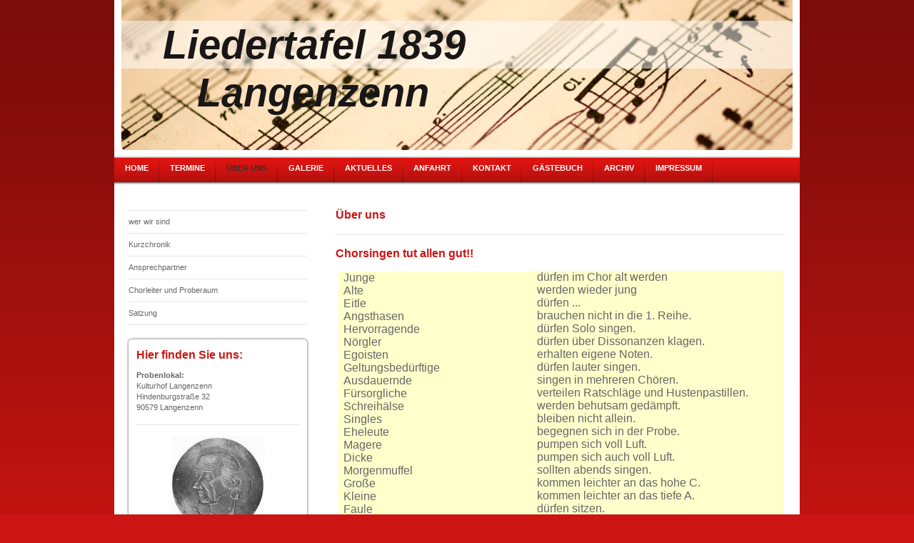

--- FILE ---
content_type: text/html; charset=UTF-8
request_url: http://www.liedertafel-1839-langenzenn.de/%C3%BCber-uns/
body_size: 7624
content:
<!DOCTYPE html>
<html lang="de"  ><head prefix="og: http://ogp.me/ns# fb: http://ogp.me/ns/fb# business: http://ogp.me/ns/business#">
    <meta http-equiv="Content-Type" content="text/html; charset=utf-8"/>
    <meta name="generator" content="IONOS MyWebsite"/>
        
    <link rel="dns-prefetch" href="//cdn.website-start.de/"/>
    <link rel="dns-prefetch" href="//105.mod.mywebsite-editor.com"/>
    <link rel="dns-prefetch" href="https://105.sb.mywebsite-editor.com/"/>
    <link rel="shortcut icon" href="//cdn.website-start.de/favicon.ico"/>
        <title>Liedertafel 1839 Langenzenn - Über uns</title>
    
    

<meta name="format-detection" content="telephone=no"/>
        <meta name="robots" content="index,follow"/>
        <link href="http://www.liedertafel-1839-langenzenn.de/s/style/layout.css?1707445895" rel="stylesheet" type="text/css"/>
    <link href="http://www.liedertafel-1839-langenzenn.de/s/style/main.css?1707445895" rel="stylesheet" type="text/css"/>
    <link href="http://www.liedertafel-1839-langenzenn.de/s/style/font.css?1707445895" rel="stylesheet" type="text/css"/>
    <link href="//cdn.website-start.de/app/cdn/min/group/web.css?1763478093678" rel="stylesheet" type="text/css"/>
<link href="//cdn.website-start.de/app/cdn/min/moduleserver/css/de_DE/common,counter,shoppingbasket?1763478093678" rel="stylesheet" type="text/css"/>
    <link href="https://105.sb.mywebsite-editor.com/app/logstate2-css.php?site=732281468&amp;t=1768719440" rel="stylesheet" type="text/css"/>

<script type="text/javascript">
    /* <![CDATA[ */
var stagingMode = '';
    /* ]]> */
</script>
<script src="https://105.sb.mywebsite-editor.com/app/logstate-js.php?site=732281468&amp;t=1768719440"></script>
    <script type="text/javascript">
    /* <![CDATA[ */
    var systemurl = 'https://105.sb.mywebsite-editor.com/';
    var webPath = '/';
    var proxyName = '';
    var webServerName = 'www.liedertafel-1839-langenzenn.de';
    var sslServerUrl = 'https://ssl.kundenserver.de/www.liedertafel-1839-langenzenn.de';
    var nonSslServerUrl = 'http://www.liedertafel-1839-langenzenn.de';
    var webserverProtocol = 'http://';
    var nghScriptsUrlPrefix = '//105.mod.mywebsite-editor.com';
    var sessionNamespace = 'DIY_SB';
    var jimdoData = {
        cdnUrl:  '//cdn.website-start.de/',
        messages: {
            lightBox: {
    image : 'Bild',
    of: 'von'
}

        },
        isTrial: 0,
        pageId: 920016364    };
    var script_basisID = "732281468";

    diy = window.diy || {};
    diy.web = diy.web || {};

        diy.web.jsBaseUrl = "//cdn.website-start.de/s/build/";

    diy.context = diy.context || {};
    diy.context.type = diy.context.type || 'web';
    /* ]]> */
</script>

<script type="text/javascript" src="//cdn.website-start.de/app/cdn/min/group/web.js?1763478093678" crossorigin="anonymous"></script><script type="text/javascript" src="//cdn.website-start.de/s/build/web.bundle.js?1763478093678" crossorigin="anonymous"></script><script src="//cdn.website-start.de/app/cdn/min/moduleserver/js/de_DE/common,counter,shoppingbasket?1763478093678"></script>
<script type="text/javascript" src="https://cdn.website-start.de/proxy/apps/static/resource/dependencies/"></script><script type="text/javascript">
                    if (typeof require !== 'undefined') {
                        require.config({
                            waitSeconds : 10,
                            baseUrl : 'https://cdn.website-start.de/proxy/apps/static/js/'
                        });
                    }
                </script><script type="text/javascript" src="//cdn.website-start.de/app/cdn/min/group/pfcsupport.js?1763478093678" crossorigin="anonymous"></script>    <meta property="og:type" content="business.business"/>
    <meta property="og:url" content="http://www.liedertafel-1839-langenzenn.de/über-uns/"/>
    <meta property="og:title" content="Liedertafel 1839 Langenzenn - Über uns"/>
                <meta property="og:image" content="http://www.liedertafel-1839-langenzenn.de/s/img/emotionheader.jpg"/>
        <meta property="business:contact_data:country_name" content="Deutschland"/>
    
    
    
    
    
    
    
    
</head>


<body class="body diyBgActive  cc-pagemode-default diy-market-de_DE" data-pageid="920016364" id="page-920016364">
    
    <div class="diyw">
        <div id="container">
    <!-- start header -->
    <div id="header">
        <div id="header_round_left"></div>
      <div id="header_round_right"></div>
        
<style type="text/css" media="all">
.diyw div#emotion-header {
        max-width: 940px;
        max-height: 210px;
                background: #A0A0A0;
    }

.diyw div#emotion-header-title-bg {
    left: 0%;
    top: 14%;
    width: 100%;
    height: 32%;

    background-color: #FFFFFF;
    opacity: 0.50;
    filter: alpha(opacity = 50);
    }
.diyw img#emotion-header-logo {
    left: 1.00%;
    top: 0.00%;
    background: transparent;
                border: 1px solid #CCCCCC;
        padding: 0px;
                display: none;
    }

.diyw div#emotion-header strong#emotion-header-title {
    left: 5%;
    top: 14%;
    color: #181616;
        font: italic bold 56px/120% Verdana, Geneva, sans-serif;
}

.diyw div#emotion-no-bg-container{
    max-height: 210px;
}

.diyw div#emotion-no-bg-container .emotion-no-bg-height {
    margin-top: 22.34%;
}
</style>
<div id="emotion-header" data-action="loadView" data-params="active" data-imagescount="1">
            <img src="http://www.liedertafel-1839-langenzenn.de/s/img/emotionheader.jpg?1760648635.940px.210px" id="emotion-header-img" alt=""/>
            
        <div id="ehSlideshowPlaceholder">
            <div id="ehSlideShow">
                <div class="slide-container">
                                        <div style="background-color: #A0A0A0">
                            <img src="http://www.liedertafel-1839-langenzenn.de/s/img/emotionheader.jpg?1760648635.940px.210px" alt=""/>
                        </div>
                                    </div>
            </div>
        </div>


        <script type="text/javascript">
        //<![CDATA[
                diy.module.emotionHeader.slideShow.init({ slides: [{"url":"http:\/\/www.liedertafel-1839-langenzenn.de\/s\/img\/emotionheader.jpg?1760648635.940px.210px","image_alt":"","bgColor":"#A0A0A0"}] });
        //]]>
        </script>

    
            
        
            
                  	<div id="emotion-header-title-bg"></div>
    
            <strong id="emotion-header-title" style="text-align: left">Liedertafel 1839 
   Langenzenn</strong>
                    <div class="notranslate">
                <svg xmlns="http://www.w3.org/2000/svg" version="1.1" id="emotion-header-title-svg" viewBox="0 0 940 210" preserveAspectRatio="xMinYMin meet"><text style="font-family:Verdana, Geneva, sans-serif;font-size:56px;font-style:italic;font-weight:bold;fill:#181616;line-height:1.2em;"><tspan x="0" style="text-anchor: start" dy="0.95em">Liedertafel 1839 </tspan><tspan x="0" style="text-anchor: start" dy="1.2em">   Langenzenn</tspan></text></svg>
            </div>
            
    
    <script type="text/javascript">
    //<![CDATA[
    (function ($) {
        function enableSvgTitle() {
                        var titleSvg = $('svg#emotion-header-title-svg'),
                titleHtml = $('#emotion-header-title'),
                emoWidthAbs = 940,
                emoHeightAbs = 210,
                offsetParent,
                titlePosition,
                svgBoxWidth,
                svgBoxHeight;

                        if (titleSvg.length && titleHtml.length) {
                offsetParent = titleHtml.offsetParent();
                titlePosition = titleHtml.position();
                svgBoxWidth = titleHtml.width();
                svgBoxHeight = titleHtml.height();

                                titleSvg.get(0).setAttribute('viewBox', '0 0 ' + svgBoxWidth + ' ' + svgBoxHeight);
                titleSvg.css({
                   left: Math.roundTo(100 * titlePosition.left / offsetParent.width(), 3) + '%',
                   top: Math.roundTo(100 * titlePosition.top / offsetParent.height(), 3) + '%',
                   width: Math.roundTo(100 * svgBoxWidth / emoWidthAbs, 3) + '%',
                   height: Math.roundTo(100 * svgBoxHeight / emoHeightAbs, 3) + '%'
                });

                titleHtml.css('visibility','hidden');
                titleSvg.css('visibility','visible');
            }
        }

        
            var posFunc = function($, overrideSize) {
                var elems = [], containerWidth, containerHeight;
                                    elems.push({
                        selector: '#emotion-header-title',
                        overrideSize: true,
                        horPos: 11.66,
                        vertPos: 38.68                    });
                    lastTitleWidth = $('#emotion-header-title').width();
                                                elems.push({
                    selector: '#emotion-header-title-bg',
                    horPos: 0,
                    vertPos: 20.56                });
                                
                containerWidth = parseInt('940');
                containerHeight = parseInt('210');

                for (var i = 0; i < elems.length; ++i) {
                    var el = elems[i],
                        $el = $(el.selector),
                        pos = {
                            left: el.horPos,
                            top: el.vertPos
                        };
                    if (!$el.length) continue;
                    var anchorPos = $el.anchorPosition();
                    anchorPos.$container = $('#emotion-header');

                    if (overrideSize === true || el.overrideSize === true) {
                        anchorPos.setContainerSize(containerWidth, containerHeight);
                    } else {
                        anchorPos.setContainerSize(null, null);
                    }

                    var pxPos = anchorPos.fromAnchorPosition(pos),
                        pcPos = anchorPos.toPercentPosition(pxPos);

                    var elPos = {};
                    if (!isNaN(parseFloat(pcPos.top)) && isFinite(pcPos.top)) {
                        elPos.top = pcPos.top + '%';
                    }
                    if (!isNaN(parseFloat(pcPos.left)) && isFinite(pcPos.left)) {
                        elPos.left = pcPos.left + '%';
                    }
                    $el.css(elPos);
                }

                // switch to svg title
                enableSvgTitle();
            };

                        var $emotionImg = jQuery('#emotion-header-img');
            if ($emotionImg.length > 0) {
                // first position the element based on stored size
                posFunc(jQuery, true);

                // trigger reposition using the real size when the element is loaded
                var ehLoadEvTriggered = false;
                $emotionImg.one('load', function(){
                    posFunc(jQuery);
                    ehLoadEvTriggered = true;
                                        diy.module.emotionHeader.slideShow.start();
                                    }).each(function() {
                                        if(this.complete || typeof this.complete === 'undefined') {
                        jQuery(this).load();
                    }
                });

                                noLoadTriggeredTimeoutId = setTimeout(function() {
                    if (!ehLoadEvTriggered) {
                        posFunc(jQuery);
                    }
                    window.clearTimeout(noLoadTriggeredTimeoutId)
                }, 5000);//after 5 seconds
            } else {
                jQuery(function(){
                    posFunc(jQuery);
                });
            }

                        if (jQuery.isBrowser && jQuery.isBrowser.ie8) {
                var longTitleRepositionCalls = 0;
                longTitleRepositionInterval = setInterval(function() {
                    if (lastTitleWidth > 0 && lastTitleWidth != jQuery('#emotion-header-title').width()) {
                        posFunc(jQuery);
                    }
                    longTitleRepositionCalls++;
                    // try this for 5 seconds
                    if (longTitleRepositionCalls === 5) {
                        window.clearInterval(longTitleRepositionInterval);
                    }
                }, 1000);//each 1 second
            }

            }(jQuery));
    //]]>
    </script>

    </div>
 
    </div>
    <!-- end header -->
    <!-- start page -->
    <div id="menu">
        <div id="menu_bg" class="sidecolor">
            <div id="menu_img_bg">
                <div class="webnavigation"><ul id="mainNav1" class="mainNav1"><li class="navTopItemGroup_1"><a data-page-id="920016363" href="http://www.liedertafel-1839-langenzenn.de/" class="level_1"><span>Home</span></a></li><li class="navTopItemGroup_2"><a data-page-id="920016367" href="http://www.liedertafel-1839-langenzenn.de/termine/" class="level_1"><span>Termine</span></a></li><li class="navTopItemGroup_3"><a data-page-id="920016364" href="http://www.liedertafel-1839-langenzenn.de/über-uns/" class="current level_1"><span>Über uns</span></a></li><li class="navTopItemGroup_4"><a data-page-id="920016368" href="http://www.liedertafel-1839-langenzenn.de/galerie/" class="level_1"><span>Galerie</span></a></li><li class="navTopItemGroup_5"><a data-page-id="920016369" href="http://www.liedertafel-1839-langenzenn.de/aktuelles/" class="level_1"><span>Aktuelles</span></a></li><li class="navTopItemGroup_6"><a data-page-id="920016370" href="http://www.liedertafel-1839-langenzenn.de/anfahrt/" class="level_1"><span>Anfahrt</span></a></li><li class="navTopItemGroup_7"><a data-page-id="920016371" href="http://www.liedertafel-1839-langenzenn.de/kontakt/" class="level_1"><span>Kontakt</span></a></li><li class="navTopItemGroup_8"><a data-page-id="920016381" href="http://www.liedertafel-1839-langenzenn.de/gästebuch/" class="level_1"><span>Gästebuch</span></a></li><li class="navTopItemGroup_9"><a data-page-id="920016385" href="http://www.liedertafel-1839-langenzenn.de/archiv/" class="level_1"><span>Archiv</span></a></li><li class="navTopItemGroup_10"><a data-page-id="920016372" href="http://www.liedertafel-1839-langenzenn.de/impressum/" class="level_1"><span>Impressum</span></a></li></ul></div><div class="clearall"></div>
          </div>
        </div>
    </div>
    <div id="page">
        <div id="left_column">
            <div id="navigation"><div class="webnavigation"><ul id="mainNav2" class="mainNav2"><li class="navTopItemGroup_0"><a data-page-id="924158961" href="http://www.liedertafel-1839-langenzenn.de/über-uns/wer-wir-sind/" class="level_2"><span>wer wir sind</span></a></li><li class="navTopItemGroup_0"><a data-page-id="920016374" href="http://www.liedertafel-1839-langenzenn.de/über-uns/kurzchronik/" class="level_2"><span>Kurzchronik</span></a></li><li class="navTopItemGroup_0"><a data-page-id="920016365" href="http://www.liedertafel-1839-langenzenn.de/über-uns/ansprechpartner/" class="level_2"><span>Ansprechpartner</span></a></li><li class="navTopItemGroup_0"><a data-page-id="920016375" href="http://www.liedertafel-1839-langenzenn.de/über-uns/chorleiter-und-proberaum/" class="level_2"><span>Chorleiter und Proberaum</span></a></li><li class="navTopItemGroup_0"><a data-page-id="920016366" href="http://www.liedertafel-1839-langenzenn.de/über-uns/satzung/" class="level_2"><span>Satzung</span></a></li></ul></div></div>
            <!-- start sidebar -->
            <div id="sidebar"><span class="sb_background top"></span><span class="sb_background center"><div id="matrix_1024215072" class="sortable-matrix" data-matrixId="1024215072"><div class="n module-type-header diyfeLiveArea "> <h1><span class="diyfeDecoration">Hier finden Sie uns:</span></h1> </div><div class="n module-type-text diyfeLiveArea "> <p><strong>Probenlokal:</strong></p>
<p>Kulturhof Langenzenn</p>
<p>Hindenburgstraße 32</p>
<p>90579 Langenzenn</p> </div><div class="n module-type-hr diyfeLiveArea "> <div style="padding: 0px 0px">
    <div class="hr"></div>
</div>
 </div><div class="n module-type-imageSubtitle diyfeLiveArea "> <div class="clearover imageSubtitle" id="imageSubtitle-5784212352">
    <div class="align-container align-center" style="max-width: 131px">
        <a class="imagewrapper" href="http://www.liedertafel-1839-langenzenn.de/s/cc_images/teaserbox_2419534895.jpg?t=1760646622" rel="lightbox[5784212352]" title="Zelterplakette">
            <img id="image_2419534895" src="http://www.liedertafel-1839-langenzenn.de/s/cc_images/cache_2419534895.jpg?t=1760646622" alt="" style="max-width: 131px; height:auto"/>
        </a>

                <span class="caption">Zelterplakette</span>
        
    </div>

</div>

<script type="text/javascript">
//<![CDATA[
jQuery(function($) {
    var $target = $('#imageSubtitle-5784212352');

    if ($.fn.swipebox && Modernizr.touch) {
        $target
            .find('a[rel*="lightbox"]')
            .addClass('swipebox')
            .swipebox();
    } else {
        $target.tinyLightbox({
            item: 'a[rel*="lightbox"]',
            cycle: false,
            hideNavigation: true
        });
    }
});
//]]>
</script>
 </div><div class="n module-type-hr diyfeLiveArea "> <div style="padding: 0px 0px">
    <div class="hr"></div>
</div>
 </div><div class="n module-type-header diyfeLiveArea "> <h1><span class="diyfeDecoration">Besucherzahl</span></h1> </div><div class="n module-type-remoteModule-counter diyfeLiveArea ">             <div id="modul_5784212432_content"><div id="NGH5784212432_" class="counter apsinth-clear">
		<div class="ngh-counter ngh-counter-skin-13c" style="height:26px"><div class="char" style="width:12px;height:26px"></div><div class="char" style="background-position:-101px 0px;width:13px;height:26px"></div><div class="char" style="background-position:-62px 0px;width:13px;height:26px"></div><div class="char" style="background-position:-101px 0px;width:13px;height:26px"></div><div class="char" style="background-position:-12px 0px;width:11px;height:26px"></div><div class="char" style="background-position:-222px 0px;width:11px;height:26px"></div></div>		<div class="apsinth-clear"></div>
</div>
</div><script>/* <![CDATA[ */var __NGHModuleInstanceData5784212432 = __NGHModuleInstanceData5784212432 || {};__NGHModuleInstanceData5784212432.server = 'http://105.mod.mywebsite-editor.com';__NGHModuleInstanceData5784212432.data_web = {"content":468581};var m = mm[5784212432] = new Counter(5784212432,12360,'counter');if (m.initView_main != null) m.initView_main();/* ]]> */</script>
         </div><div class="n module-type-header diyfeLiveArea "> <h1><span class="diyfeDecoration">Unsere nächsten Termine:</span></h1> </div><div class="n module-type-text diyfeLiveArea "> <p>Wir proben wieder!</p>
<p><span>Wöchentlich dienstags</span></p>
<p><span>um 19.30 Uhr</span></p>
<p>im Kulturhof Langenzenn</p>
<p> </p>
<p>Dienstag, 04.02.2025</p>
<p>Jahreshauptversammlung </p>
<p> </p>
<p>Sonntag, 11.05.2025</p>
<p>Frühlingssingen im AWO-Heim</p>
<p> </p>
<p>Donnerstag bis Sonntag, 29.05.2025 -</p>
<p>1.6.2025 Chorfest in Nürnberg</p>
<p> </p>
<p>Sonntag, 13.07.2025</p>
<p>Grilllfest Bürgerhaus Langenzenn</p>
<p style="line-height:15.4px;"> </p>
<p style="line-height:15.4px;">Sonntag, 19.10.2025</p>
<p style="line-height:15.4px;">Gruppensingen in der Trinitatiskirche LGZ</p>
<p> </p>
<p>Wochenende, 24.10.2025-26.10.2025</p>
<p>Probenwochenende</p>
<p> </p>
<p>Sonntag, 09.11.2025</p>
<p>Herbstkonzert </p>
<p> </p>
<p style="line-height:15.4px;"><span style="background-color:initial;">Sonntag, </span><span style="background-color:initial;">16.11.2025</span></p>
<p style="line-height:15.4px;">Singen am Volkstrauertag</p>
<p style="line-height:15.4px;"> </p>
<p>Sonntag, 14.12.2025</p>
<p>Singen am Weihnachtsmarkt Langenzenn</p>
<p>Singen im AWO-Heim Langenzenn</p>
<p> </p>
<p>Dienstag, 16.12.2025</p>
<p>Weihnachtsfeier</p>
<p> </p>
<p> </p>
<p> </p>
<p>Weitere Termine folgen......</p>
<p> </p>
<p> </p>
<p> </p> </div><div class="n module-type-hr diyfeLiveArea "> <div style="padding: 0px 0px">
    <div class="hr"></div>
</div>
 </div><div class="n module-type-text diyfeLiveArea "> <p><strong style="background-color: initial;">Chorsingen tut allen gut!!</strong></p>
<p><strong>Warum, erfahren Sie <a href="http://www.liedertafel-1839-langenzenn.de/über-uns/">hier...</a></strong></p> </div><div class="n module-type-hr diyfeLiveArea "> <div style="padding: 0px 0px">
    <div class="hr"></div>
</div>
 </div><div class="n module-type-header diyfeLiveArea "> <h1><span class="diyfeDecoration">Unser Motto:</span></h1> </div><div class="n module-type-text diyfeLiveArea "> <p><span style="font-size:14px;"><strong style="background-color: initial;">Singen macht Freu(n)de!</strong></span></p> </div><div class="n module-type-hr diyfeLiveArea "> <div style="padding: 0px 0px">
    <div class="hr"></div>
</div>
 </div><div class="n module-type-hr diyfeLiveArea "> <div style="padding: 0px 0px">
    <div class="hr"></div>
</div>
 </div><div class="n module-type-text diyfeLiveArea "> <p><a href="http://www.liedertafel-1839-langenzenn.de/aktuelles/">Alle Meldungen</a></p> </div></div></span><span class="sb_background bottom"></span></div>
            <!-- end sidebar -->
        </div>
        <!-- start content -->
        <div id="content">
        <div id="content_area">
        	<div id="content_start"></div>
        	
        
        <div id="matrix_1024215074" class="sortable-matrix" data-matrixId="1024215074"><div class="n module-type-header diyfeLiveArea "> <h1><span class="diyfeDecoration">Über uns</span></h1> </div><div class="n module-type-hr diyfeLiveArea "> <div style="padding: 0px 0px">
    <div class="hr"></div>
</div>
 </div><div class="n module-type-header diyfeLiveArea "> <h1><span class="diyfeDecoration">Chorsingen tut allen gut!!</span></h1> </div><div class="n module-type-table diyfeLiveArea "> 
<div id="table_5784212488">
    <div class="tableContainer" id="table_5784212488_container">
        <table border="0" cellpadding="3" cellspacing="0">
<tbody>
<tr>
<td>
<table border="0" cellpadding="0" cellspacing="0" class="MsoTableGrid" style="border-collapse: collapse; border: 0pt none; background-color: #ffffcc;">
<tbody>
<tr>
<td style="width: 262px; border: 1pt solid #ffffff; padding: 0cm 5.4pt;" valign="top">
<p style="margin-bottom: 0.0001pt; line-height: normal;"><span style="font-size:16px;"><span style="font-family: Arial, sans-serif;">Junge           </span></span></p>
<p style="margin-bottom: 0.0001pt; line-height: normal;"><span style="font-size:16px;"><span style="font-family: Arial, sans-serif;">Alte</span></span></p>
<p style="margin-bottom: 0.0001pt; line-height: normal;"><span style="font-size:16px;"><span style="font-family: Arial, sans-serif;">Eitle   </span> <span style="font-family: Arial, sans-serif;">                                  </span></span></p>
<p style="margin-bottom: 0.0001pt; line-height: normal;"><span style="font-size:16px;"><span style="font-family: Arial, sans-serif;">Angsthasen</span><span style="font-family: Arial, sans-serif;">                       </span></span></p>
<p style="margin-bottom: 0.0001pt; line-height: normal;"><span style="font-size:16px;"><span style="font-family: Arial, sans-serif;">Hervorragende</span><span style="font-family: Arial, sans-serif;">                 </span></span></p>
<p style="margin-bottom: 0.0001pt; line-height: normal;"><span style="font-size:16px;"><span style="font-family: Arial, sans-serif;">Nörgler</span><span style="font-family: Arial, sans-serif;">                                </span></span></p>
<p style="margin-bottom: 0.0001pt; line-height: normal;"><span style="font-size:16px;"><span style="font-family: Arial, sans-serif;">Egoisten</span><span style="font-family: Arial, sans-serif;">                             </span></span></p>
<p style="margin-bottom: 0.0001pt; line-height: normal;"><span style="font-size:16px;"><span style="font-family: Arial, sans-serif;">Geltungsbedürftige         </span></span></p>
<p style="margin-bottom: 0.0001pt; line-height: normal;"><span style="font-size:16px;"><span style="font-family: Arial, sans-serif;">Ausdauernde</span><span style="font-family: Arial, sans-serif;">                    </span></span></p>
<p style="margin-bottom: 0.0001pt; line-height: normal;"><span style="font-size:16px;"><span style="font-family: Arial, sans-serif;">Fürsorgliche</span></span></p>
<p style="margin-bottom: 0.0001pt; line-height: normal;"><span style="font-size:16px;"><span style="font-family: Arial, sans-serif;">Schreihälse</span></span></p>
<p style="margin-bottom: 0.0001pt; line-height: normal;"><span style="font-size:16px;"><span style="font-family: Arial, sans-serif;">Singles</span><span style="font-family: Arial, sans-serif;">        </span></span></p>
<p style="margin-bottom: 0.0001pt; line-height: normal;"><span style="font-size:16px;"><span style="font-family: Arial, sans-serif;">Eheleute</span><span style="font-family: Arial, sans-serif;">      </span></span></p>
<p style="margin-bottom: 0.0001pt; line-height: normal;"><span style="font-size:16px;"><span style="font-family: Arial, sans-serif;">Magere</span><span style="font-family: Arial, sans-serif;">         </span></span></p>
<p style="margin-bottom: 0.0001pt; line-height: normal;"><span style="font-size:16px;"><span style="font-family: Arial, sans-serif;">Dicke</span> <span style="font-family: Arial, sans-serif;">           </span></span></p>
<p style="margin-bottom: 0.0001pt; line-height: normal;"><span style="font-size:16px;"><span style="font-family: Arial, sans-serif;">Morgenmuffel</span></span></p>
<p style="margin-bottom: 0.0001pt; line-height: normal;"><span style="font-size:16px;"><span style="font-family: Arial, sans-serif;">Große           </span> <span style="font-family: Arial, sans-serif;">           </span></span></p>
<p style="margin-bottom: 0.0001pt; line-height: normal;"><span style="font-size:16px;"><span style="font-family: Arial, sans-serif;">Kleine           </span></span></p>
<p style="margin-bottom: 0.0001pt; line-height: normal;"><span style="font-size:16px;"><span style="font-family: Arial, sans-serif;">Faule</span> <span style="font-family: Arial, sans-serif;">           </span></span></p>
<p style="margin-bottom: 0.0001pt; line-height: normal;"><span style="font-size:16px;"><span style="font-family: Arial, sans-serif;">Fleißige</span><span style="font-family: Arial, sans-serif;">        </span></span></p>
<p style="margin-bottom: 0.0001pt; line-height: normal;"><span style="font-size:16px;"><span style="font-family: Arial, sans-serif;">Eifrige          </span></span></p>
<p style="margin-bottom: 0.0001pt; line-height: normal;"><span style="font-size:16px;"><span style="font-family: Arial, sans-serif;">Reiselustige           </span></span></p>
<p style="margin-bottom: 0.0001pt; line-height: normal;"><span style="font-size:16px;"><span style="font-family: Arial, sans-serif;"> </span></span></p>
</td>
<td style="width: 263.8pt; padding: 0cm 5.4pt;" valign="top" width="352">
<p style="margin-bottom: 0.0001pt; line-height: normal;"><span style="font-size:16px;"><span style="font-family: Arial, sans-serif;">dürfen im Chor alt werden</span></span></p>
<p style="margin-bottom: 0.0001pt; line-height: normal;"><span style="font-size:16px;"><span style="font-family: Arial, sans-serif;">werden wieder jung</span></span></p>
<p style="margin-bottom: 0.0001pt; line-height: normal;"><span style="font-size:16px;"><span style="font-family: Arial, sans-serif;">dürfen ...</span></span></p>
<p style="margin-bottom: 0.0001pt; line-height: normal;"><span style="font-size:16px;"><span style="font-family: Arial, sans-serif;">brauchen nicht in die 1. Reihe.</span></span></p>
<p style="margin-bottom: 0.0001pt; line-height: normal;"><span style="font-size:16px;"><span style="font-family: Arial, sans-serif;">dürfen Solo singen.</span></span></p>
<p style="margin-bottom: 0.0001pt; line-height: normal;"><span style="font-size:16px;"><span style="font-family: Arial, sans-serif;">dürfen über Dissonanzen klagen.</span></span></p>
<p style="margin-bottom: 0.0001pt; line-height: normal;"><span style="font-size:16px;"><span style="font-family: Arial, sans-serif;">erhalten eigene Noten.</span></span></p>
<p style="margin-bottom: 0.0001pt; line-height: normal;"><span style="font-size:16px;"><span style="font-family: Arial, sans-serif;">dürfen lauter singen.</span></span></p>
<p style="margin-bottom: 0.0001pt; line-height: normal;"><span style="font-size:16px;"><span style="font-family: Arial, sans-serif;">singen in mehreren Chören.</span></span></p>
<p style="margin-bottom: 0.0001pt; line-height: normal;"><span style="font-size:16px;"><span style="font-family: Arial, sans-serif;">verteilen Ratschläge und Hustenpastillen.</span></span></p>
<p style="margin-bottom: 0.0001pt; line-height: normal;"><span style="font-size:16px;"><span style="font-family: Arial, sans-serif;">werden behutsam gedämpft.</span></span></p>
<p style="margin-bottom: 0.0001pt; line-height: normal;"><span style="font-size:16px;"><span style="font-family: Arial, sans-serif;">bleiben nicht allein.</span></span></p>
<p style="margin-bottom: 0.0001pt; line-height: normal;"><span style="font-size:16px;"><span style="font-family: Arial, sans-serif;">begegnen sich in der Probe.</span></span></p>
<p style="margin-bottom: 0.0001pt; line-height: normal;"><span style="font-size:16px;"><span style="font-family: Arial, sans-serif;">pumpen sich voll Luft.</span></span></p>
<p style="margin-bottom: 0.0001pt; line-height: normal;"><span style="font-size:16px;"><span style="font-family: Arial, sans-serif;">pumpen sich auch voll Luft.</span></span></p>
<p style="margin-bottom: 0.0001pt; line-height: normal;"><span style="font-size:16px;"><span style="font-family: Arial, sans-serif;">sollten abends singen.</span></span></p>
<p style="margin-bottom: 0.0001pt; line-height: normal;"><span style="font-size:16px;"><span style="font-family: Arial, sans-serif;">kommen leichter an das hohe C.</span></span></p>
<p style="margin-bottom: 0.0001pt; line-height: normal;"><span style="font-size:16px;"><span style="font-family: Arial, sans-serif;">kommen leichter an das tiefe A.</span></span></p>
<p style="margin-bottom: 0.0001pt; line-height: normal;"><span style="font-size:16px;"><span style="font-family: Arial, sans-serif;">dürfen sitzen.</span></span></p>
<p style="margin-bottom: 0.0001pt; line-height: normal;"><span style="font-size:16px;"><span style="font-family: Arial, sans-serif;">erscheinen immer pünktlich.</span></span></p>
<p style="margin-bottom: 0.0001pt; line-height: normal;"><span style="font-size:16px;"><span style="font-family: Arial, sans-serif;">üben auch zu Hause.</span></span></p>
<p style="margin-bottom: 0.0001pt; line-height: normal;"><span style="font-size:16px;"><span style="font-family: Arial, sans-serif;">reisen oder wandern - oder planen beides,<br/>
aber immer mit Gesang!</span></span></p>
<p style="margin-bottom: 0.0001pt; line-height: normal;"><span style="font-size: 12pt; font-family: &quot;Arial&quot;,&quot;sans-serif&quot;;"> </span></p>
</td>
</tr>
</tbody>
</table>
<p><span style="font-size: 12pt; line-height: 115%; font-family: &quot;Arial&quot;,&quot;sans-serif&quot;;"> </span></p>
</td>
</tr>
<tr>
<td> </td>
</tr>
</tbody>
</table>    </div>
    <div class="c"></div>
</div>

<script type="text/javascript">
jQuery(function() {
    if (Modernizr.touch) {
        diy.module.tableModule.initFadeScroll("#table_5784212488");
    }
});
</script>
 </div><div class="n module-type-text diyfeLiveArea "> <p style="text-align: center;"><span style="font-size:14px;"><span style="color: #ff0000;"><strong>Testen Sie uns und finden Sie heraus, dass (Chor-)Singen Spaß macht!</strong></span></span></p>
<p style="text-align: center;"><span style="font-size:14px;"><span style="color: #ff0000;"><strong>Kontakt <a href="http://www.liedertafel-1839-langenzenn.de/kontakt/">hier</a></strong></span></span></p> </div><div class="n module-type-hr diyfeLiveArea "> <div style="padding: 0px 0px">
    <div class="hr"></div>
</div>
 </div><div class="n module-type-hr diyfeLiveArea "> <div style="padding: 0px 0px">
    <div class="hr"></div>
</div>
 </div><div class="n module-type-text diyfeLiveArea "> <p><span style="font-size:16px;">Musik verbindet! Dies stellen wir immer wieder fest.</span></p>
<p> </p>
<p><span style="font-size:16px;">Starten kann man bei uns jederzeit.</span></p>
<p> </p>
<p><span style="font-size:16px;">In unserem Chor kommen Freunde zusammen, es wird viel gelacht, gesungen und geprobt.</span></p>
<p> </p>
<p><span style="font-size:16px;">Jeder, der neu in die Gruppe kommt, wird herzlich empfangen und fühlt sich sofort wohl.</span></p>
<p> </p>
<p><span style="font-size:16px;">Es wird zwar auf ein gehobenes Niveau der Musik geachtet, vor allem aber geht es uns um den Spaß beim Singen und um die Geselligkeit.</span></p>
<p> </p>
<p><span style="font-size:16px;">Wenn beim Konzert der Funke zum Publikum überspringt, haben wir unser Ziel erreicht! Unsere Musik macht dann nicht nur den Gästen Freude, sondern auch uns
selber.</span></p>
<p> </p>
<p><span style="font-size:16px;">Chorproben sind manchmal anstrengend, machen aber auch gleichzeitig eine Menge Spaß. Und weil das S</span><span style="background-color: initial; font-size: 16px;">ingen durstig macht, lassen wir unsere Proben in aller Regel mit einem geselligen Beisammensein ausklingen.</span></p>
<p> </p>
<p><span style="background-color: initial; font-size: 16px;">Wir freuen uns jederzeit über Neuzuwachs.</span></p>
<p> </p>
<p><span style="font-size:16px;">Schauen Sie einfach einmal vorbei!</span></p>
<p> </p>
<p><span style="font-size:16px;">Vielleicht dürfen wir Sie schon bald in unserer Runde begrüßen. <a href="http://www.liedertafel-1839-langenzenn.de/termine/">mehr</a></span></p> </div></div>
        
        
        </div></div>
        <!-- end content -->
    </div>
    <!-- end page -->
    <div class="clearall"></div>
    <!-- start footer -->
    <div id="footer"><div id="contentfooter">
    <div class="leftrow">
                    <a rel="nofollow" href="javascript:PopupFenster('http://www.liedertafel-1839-langenzenn.de/über-uns/?print=1');"><img class="inline" height="14" width="18" src="//cdn.website-start.de/s/img/cc/printer.gif" alt=""/>Druckversion</a> <span class="footer-separator">|</span>
                <a href="http://www.liedertafel-1839-langenzenn.de/sitemap/">Sitemap</a>
                        <br/> © Liedertafel 1839 Langenzenn
            </div>
    <script type="text/javascript">
        window.diy.ux.Captcha.locales = {
            generateNewCode: 'Neuen Code generieren',
            enterCode: 'Bitte geben Sie den Code ein'
        };
        window.diy.ux.Cap2.locales = {
            generateNewCode: 'Neuen Code generieren',
            enterCode: 'Bitte geben Sie den Code ein'
        };
    </script>
    <div class="rightrow">
                
                <span class="loggedin">
            <a rel="nofollow" id="logout" href="https://105.sb.mywebsite-editor.com/app/cms/logout.php">Logout</a> <span class="footer-separator">|</span>
            <a rel="nofollow" id="edit" href="https://105.sb.mywebsite-editor.com/app/732281468/920016364/">Seite bearbeiten</a>
        </span>
    </div>
</div>

</div>
    <!-- end footer -->
</div>
<div id="container_ende">
    <div id="container_rounded_left"></div><div id="container_rounded_center"></div><div id="container_rounded_right"></div>
</div>
<div id="background"></div>    </div>

    
    </body>


<!-- rendered at Fri, 16 Jan 2026 00:24:40 +0100 -->
</html>
